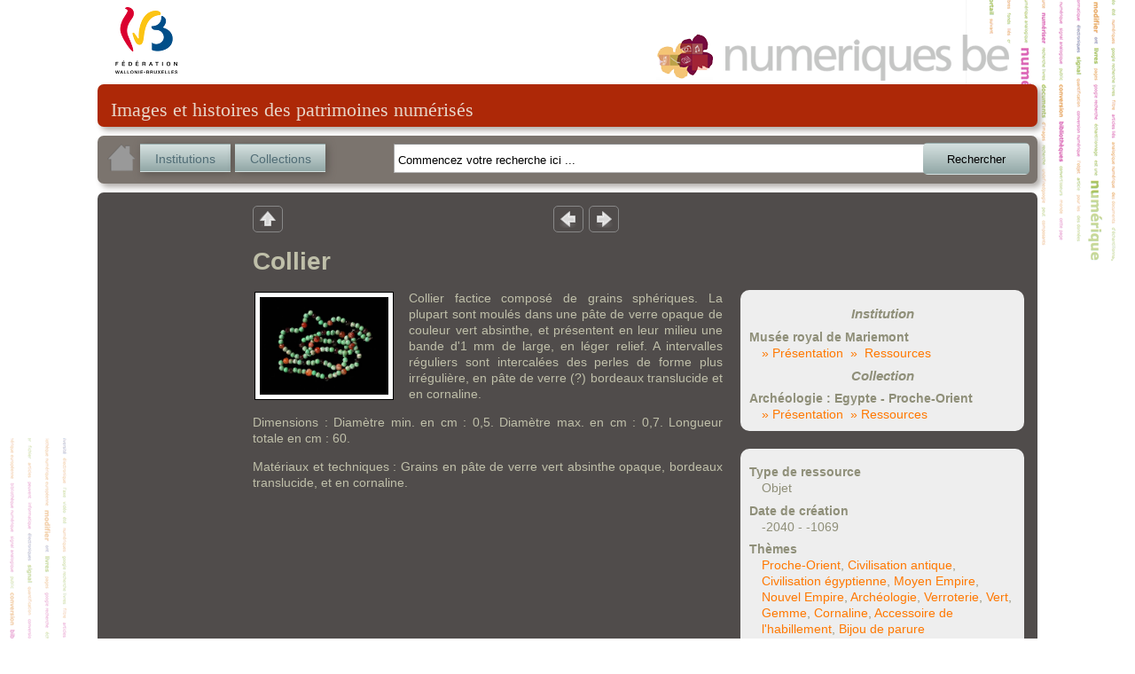

--- FILE ---
content_type: text/html; charset=utf-8
request_url: http://numeriques.be/index.php?id=6&no_cache=1&tx_portailnumeriques_pi1%5Bview%5D=item_detail&tx_portailnumeriques_pi1%5Bid%5D=peps%3AMAR-MRM-EGYP-B.504.9&tx_portailnumeriques_pi1%5Bnum%5D=3
body_size: 25067
content:
<!DOCTYPE html>
<html lang="en">
<head><meta http-equiv="X-UA-Compatible" content="IE=edge" />

<meta http-equiv="Content-Type" content="text/html; charset=utf-8">
<!-- 
	This website is powered by TYPO3 - inspiring people to share!
	TYPO3 is a free open source Content Management Framework initially created by Kasper Skaarhoj and licensed under GNU/GPL.
	TYPO3 is copyright 1998-2012 of Kasper Skaarhoj. Extensions are copyright of their respective owners.
	Information and contribution at http://typo3.org/
-->



<title>Collier</title>
<meta name="generator" content="TYPO3 4.5 CMS">

<link rel="stylesheet" type="text/css" href="typo3temp/stylesheet_822b3206cd.css?1474370961" media="all">
<link rel="stylesheet" type="text/css" href="fileadmin/templates/theme_portail/index_FILES/style.css?1612866327" media="screen">



<script src="typo3temp/javascript_93077bb238.js?1474370961" type="text/javascript"></script>


<link rel="stylesheet" type="text/css" href="fileadmin/peps/etnic/css/site.css" />		<meta name="viewport" content="width=device-width, initial-scale=0.65" />
<script>
				var app_url = "index.php?id=6";
				var app_prefix = "tx_portailnumeriques_pi1";
			</script><script> var translations = {};
translations['presentation'] = 'Présentation';
translations['ressources'] = 'Ressources';
translations['search'] = 'Rechercher';
translations['startText'] = 'Commencez votre recherche ici ...';
translations['emptyText'] = 'Recherche texte libre';
translations['Institution'] = 'Institution';
translations['Collection'] = 'Collection';
translations['Sujet'] = 'Sujet';
translations['Role'] = 'Rôle';
translations['Periode'] = 'Période';
translations['Location'] = 'Lieu';
translations['Type'] = 'Type';
translations['Auteur'] = 'Personne';
translations['peps-person'] = 'Personne';
translations['peps-subject'] = 'Sujet';
translations['peps-organization'] = 'Organisation';
translations['peps-place'] = 'Lieu';
translations['peps-period'] = 'Période';
</script>
<script src="typo3conf/ext/portail_numeriques/templates/js/jquery-1.8.3.js" type="text/javascript"></script>
<script src="typo3conf/ext/portail_numeriques/templates/js/inherit.js" type="text/javascript"></script>
<script src="typo3conf/ext/portail_numeriques/templates/js/psearch.js" type="text/javascript"></script>
<script src="typo3conf/ext/portail_numeriques/templates/js/jquery_searchbar.js" type="text/javascript"></script>
<script src="typo3conf/ext/portail_numeriques/templates/js/easing.js" type="text/javascript"></script>
<script src="typo3conf/ext/portail_numeriques/templates/js/coda-slider-2.0.js" type="text/javascript"></script>
<script src="typo3conf/ext/portail_numeriques/templates/js/superfish.js" type="text/javascript"></script>
<script src="typo3conf/ext/portail_numeriques/templates/js/supersubs.js" type="text/javascript"></script>
<script src="typo3conf/ext/portail_numeriques/templates/js/jquery.json-2.3.min.js" type="text/javascript"></script>
<script src="typo3conf/ext/portail_numeriques/templates/js/jquery.fancybox-1.3.4.pack.js" type="text/javascript"></script>
<script src="typo3conf/ext/portail_numeriques/templates/js/sexy-bookmarks-public.js" type="text/javascript"></script>
<script src="typo3conf/ext/portail_numeriques/templates/js/app-1.0.js" type="text/javascript"></script>
<script src="typo3conf/ext/portail_numeriques/templates/js/jquery.timelinr-0.9.5.js" type="text/javascript"></script>
<script src="typo3conf/ext/portail_numeriques/templates/js/map-1.1.js" type="text/javascript"></script>
<script src="typo3conf/ext/portail_numeriques/templates/js/instcoll.js" type="text/javascript"></script>
<script src="typo3conf/ext/portail_numeriques/templates/js/jquery-ui.js" type="text/javascript"></script>
<script src="typo3conf/ext/portail_numeriques/templates/js/jquery.ui.touch.js" type="text/javascript"></script>
<script src="typo3conf/ext/portail_numeriques/templates/js/QapTcha.jquery.js" type="text/javascript"></script>
<script src="typo3conf/ext/portail_numeriques/templates/js/jquery.smoothZoom.min.js" type="text/javascript"></script>
<script src="typo3conf/ext/portail_numeriques/templates/js/openseadragon.min.js" type="text/javascript"></script>
<link rel="stylesheet" href="typo3conf/ext/portail_numeriques/templates/css/searchBar-1.0.css" type="text/css" media="screen" title="default" />
<link rel="stylesheet" href="typo3conf/ext/portail_numeriques/templates/css/coda-slider-2.1.css" type="text/css" media="screen" title="default" />
<link rel="stylesheet" href="typo3conf/ext/portail_numeriques/templates/css/superfish.css" type="text/css" media="screen" title="default" />
<link rel="stylesheet" href="typo3conf/ext/portail_numeriques/templates/css/theme-1.2.css" type="text/css" media="screen" title="default" />
<link rel="stylesheet" href="typo3conf/ext/portail_numeriques/templates/css/buttons.css" type="text/css" media="screen" title="default" />
<link rel="stylesheet" href="typo3conf/ext/portail_numeriques/templates/css/jquery.fancybox-1.3.4.css" type="text/css" media="screen" title="default" />
<link rel="stylesheet" href="typo3conf/ext/portail_numeriques/templates/css/sharing.css" type="text/css" media="screen" title="default" />
<link rel="stylesheet" href="typo3conf/ext/portail_numeriques/templates/css/timeline-1.0.css" type="text/css" media="screen" title="default" />
<link rel="stylesheet" href="typo3conf/ext/portail_numeriques/templates/css/QapTcha.jquery.css" type="text/css" media="screen" title="default" />
</head>
<body>

  <!-- ###DOCUMENT### -->
    <div id="page">
      <a id="Logo_FWB" href="http://www.federation-wallonie-bruxelles.be/" target="_blank"></a>
      <a id="Logo_PEPS" href="/"></a>
      <div id="content"><!--TYPO3SEARCH_begin-->
	<!--  CONTENT ELEMENT, uid:4/list [begin] -->
		<a id="c4"></a>
		<!--  Plugin inserted: [begin] -->
			


	<!--

		BEGIN: Content of extension "portail_numeriques", plugin "tx_portailnumeriques_pi1"

	-->
	<div class="tx-portailnumeriques-pi1">
		<!--  start top-search -->
<script type="text/javascript">
	var search_filters = false;
</script>

<div style="display: none;">
	<div id="instcoll_search_div">
		<p id="instcoll_title" class="red-banner" style='margin-right: 10px;'></p>
		<p style='float:left;'>Filtre : <input id="instcoll_filter" type=text /></p>
		<p style='float:right; margin-right: 30px;'><a href='#' id='instcoll_prev'>«</a> <span id='instcoll_page'></span> / <span id='instcoll_pages'></span> <a href='#' id='instcoll_next'>»</a></p>
		<br style='clear:both;' />
		<ul id='instcoll_search_result'></ul>
	</div>
</div>

<div id="top-text">Images et histoires des patrimoines numérisés</div>

<div id="top-search" style="position:relative; z-index: 10000;">
	
	<a id="home_button" href="/"><img src="fileadmin/peps/etnic/css/img/home.png" /></a>
	<a id="institutions_button" href="#instcoll_search_div">Institutions</a>
	<a id="collections_button" href="#instcoll_search_div">Collections</a>


	<div style="position:relative; float:right; width: 600px; margin-right: 117px;">
		<input autocomplete="off" type="text" id="tx_portailnumeriques_pi1_search" name="tx_portailnumeriques_pi1[search]" style="width:500px;" />
	</div>

	<br style="clear:both;" />
</div>

<!--  end top-search --><div class="main-content">


	
        <table cellspacing="0" cellpadding="0" border="0" style="border: 0; margin-left: 160px;">
            <tr>
                <td style="padding-right: 300px;">
					<ul class="view-switchs">
						<li id='view-switch-up'><a id='back' href='#' onclick="javascript: return retrieveView('current_view');" title="Retour">Retour</a></li>
					</ul>
                </td>
                <td style="width: 40px;">
					<ul class="view-switchs">
						<li id='view-switch-prev'><a id='previousresult' href='#' onclick="javascript: return retrieveNextResult(-1);" title="Résultat précédent">Résultat précedent</a></li>
					</ul>
                </td>
                <td style="width: 40px;">
					<ul class="view-switchs">
						<li id='view-switch-next'><a id='nextresult' href='#' onclick="javascript: return retrieveNextResult(1);" title="Résultat suivant">Résultat suivant</a></li>
					</ul>
                </td>
            </tr>
        </table>

	<table cellspacing="0" cellpadding="0" border="0" style="table-layout: fixed;border: 0; margin-left: 160px;">
		<tr><td width="530"></td><td width="340"></td></tr>
		<tr>
			<td colspan="2" width="870"><h1 id="title" style="margin-left: 0; margin-top:1ex;">Collier</h1></td>
		</tr>
		<tr>
			<td valign="top">
				<table style="border: 0; margin: 0 15px 10px 0; float:left;"><tr><td>
																											<a rel="proxies_group" class="fancy_image" href="index.php?id=6&no_cache=1&tx_portailnumeriques_pi1%5Bid%5D=peps%3AMAR-MRM-EGYP-B.504.9&tx_portailnumeriques_pi1%5Bproxy%5D=PROXY0&tx_portailnumeriques_pi1%5Btype%5D="">
								<img class="box details" src="index.php?id=6&no_cache=1&tx_portailnumeriques_pi1%5Bid%5D=peps%3AMAR-MRM-EGYP-B.504.9&tx_portailnumeriques_pi1%5Bproxy%5D=PROXY0&tx_portailnumeriques_pi1%5Btype%5D=" alt="Collier" title="Collier"/>
							</a>
																												</tr></td></table>

				
				<div id="institution_description" style="margin:0; width: 530px;">
											<p>Collier factice composé de grains sphériques. La plupart sont moulés dans une pâte de verre opaque de couleur vert absinthe, et présentent en leur milieu une bande d'1 mm de large, en léger relief. A intervalles réguliers sont intercalées des perles de forme plus irrégulière, en pâte de verre (?) bordeaux translucide et en cornaline.</p><p>Dimensions : Diamètre min. en cm : 0,5. Diamètre max. en cm : 0,7. Longueur totale en cm : 60.</p><p>Matériaux et techniques : Grains en pâte de verre vert absinthe opaque, bordeaux translucide, et en cornaline.</p>
									</div>


				<br style="clear: left;" />

													
			</td>
			<td valign="top">
				<div>
					<div class='institution_details_infos'>
						<h2>Institution</h2>
						<dl>
							<dt>Musée royal de Mariemont</dt>
							<dd><a href='index.php?id=6&no_cache=1&tx_portailnumeriques_pi1%5Bview%5D=institution_detail&tx_portailnumeriques_pi1%5Bid%5D=peps%3AMAR-MRM'>» Présentation</a>&nbsp;&nbsp;<a href='index.php?id=6&no_cache=1&tx_portailnumeriques_pi1%5Bview%5D=search_item_list&tx_portailnumeriques_pi1%5Bsearch_filters%5D=%7B%22relations%22%3A%5B%7B%22id%22%3A%20%22peps%3AMAR-MRM%22%2C%20%22type%22%3A%22Institution%22%2C%20%22title%22%3A%20%22Mus%C3%A9e%20royal%20de%20Mariemont%22%7D%5D%7D'>»  Ressources</a></dd>
						</dl>
						<h2>Collection</h2>
						<dl>
							<dt>Archéologie : Egypte - Proche-Orient</dt>
							<dd><a href='index.php?id=6&no_cache=1&tx_portailnumeriques_pi1%5Bview%5D=collection_detail&tx_portailnumeriques_pi1%5Bid%5D=peps%3AMAR-MRM-EG'>»  Présentation</a>&nbsp;&nbsp;<a href='index.php?id=6&no_cache=1&tx_portailnumeriques_pi1%5Bview%5D=search_item_list&tx_portailnumeriques_pi1%5Bsearch_filters%5D=%7B%22relations%22%3A%5B%7B%22id%22%3A%20%22peps%3AMAR-MRM-EG%22%2C%20%22type%22%3A%22Collection%22%2C%20%22title%22%3A%20%22Arch%C3%A9ologie%20%3A%20Egypte%20-%20Proche-Orient%22%7D%5D%7D'>» Ressources</a></dd>
						</dl>
					</div>

					<div class='institution_details_infos' style='margin-top: 20px;'>
												<dl>
							<dt>Type de ressource</dt>
							<dd>Objet</dd>
						</dl>
																			<dl>
								<dt>Date de création</dt>
								<dd>-2040 - -1069</dd>
							</dl>
																									<dl>
								<dt>Thèmes</dt>
								<dd><a href="index.php?id=6&no_cache=1&tx_portailnumeriques_pi1%5Bview%5D=search_item_list&tx_portailnumeriques_pi1%5Bsearch_filters%5D=%7B%22relations%22%3A%5B%7B%22id%22%3A%20%22peps-place%3AProcheOrient%22%2C%20%22type%22%3A%22peps-place%22%2C%20%22title%22%3A%20%22Proche-Orient%22%7D%5D%7D">Proche-Orient</a>, <a href="index.php?id=6&no_cache=1&tx_portailnumeriques_pi1%5Bview%5D=search_item_list&tx_portailnumeriques_pi1%5Bsearch_filters%5D=%7B%22relations%22%3A%5B%7B%22id%22%3A%20%22peps-subject%3AAntiquite%22%2C%20%22type%22%3A%22peps-subject%22%2C%20%22title%22%3A%20%22Civilisation%20antique%22%7D%5D%7D">Civilisation antique</a>, <a href="index.php?id=6&no_cache=1&tx_portailnumeriques_pi1%5Bview%5D=search_item_list&tx_portailnumeriques_pi1%5Bsearch_filters%5D=%7B%22relations%22%3A%5B%7B%22id%22%3A%20%22peps-subject%3ACivilisation_egyptienne%22%2C%20%22type%22%3A%22peps-subject%22%2C%20%22title%22%3A%20%22Civilisation%20%C3%A9gyptienne%22%7D%5D%7D">Civilisation égyptienne</a>, <a href="index.php?id=6&no_cache=1&tx_portailnumeriques_pi1%5Bview%5D=search_item_list&tx_portailnumeriques_pi1%5Bsearch_filters%5D=%7B%22relations%22%3A%5B%7B%22id%22%3A%20%22peps-subject%3AMoyen_Empire%22%2C%20%22type%22%3A%22peps-subject%22%2C%20%22title%22%3A%20%22Moyen%20Empire%22%7D%5D%7D">Moyen Empire</a>, <a href="index.php?id=6&no_cache=1&tx_portailnumeriques_pi1%5Bview%5D=search_item_list&tx_portailnumeriques_pi1%5Bsearch_filters%5D=%7B%22relations%22%3A%5B%7B%22id%22%3A%20%22peps-subject%3ANouvel_Empire%22%2C%20%22type%22%3A%22peps-subject%22%2C%20%22title%22%3A%20%22Nouvel%20Empire%22%7D%5D%7D">Nouvel Empire</a>, <a href="index.php?id=6&no_cache=1&tx_portailnumeriques_pi1%5Bview%5D=search_item_list&tx_portailnumeriques_pi1%5Bsearch_filters%5D=%7B%22relations%22%3A%5B%7B%22id%22%3A%20%22peps-subject%3AArcheologie%22%2C%20%22type%22%3A%22peps-subject%22%2C%20%22title%22%3A%20%22Arch%C3%A9ologie%22%7D%5D%7D">Archéologie</a>, <a href="index.php?id=6&no_cache=1&tx_portailnumeriques_pi1%5Bview%5D=search_item_list&tx_portailnumeriques_pi1%5Bsearch_filters%5D=%7B%22relations%22%3A%5B%7B%22id%22%3A%20%22peps-subject%3AVerroterie%22%2C%20%22type%22%3A%22peps-subject%22%2C%20%22title%22%3A%20%22Verroterie%22%7D%5D%7D">Verroterie</a>, <a href="index.php?id=6&no_cache=1&tx_portailnumeriques_pi1%5Bview%5D=search_item_list&tx_portailnumeriques_pi1%5Bsearch_filters%5D=%7B%22relations%22%3A%5B%7B%22id%22%3A%20%22peps-subject%3AVert%22%2C%20%22type%22%3A%22peps-subject%22%2C%20%22title%22%3A%20%22Vert%22%7D%5D%7D">Vert</a>, <a href="index.php?id=6&no_cache=1&tx_portailnumeriques_pi1%5Bview%5D=search_item_list&tx_portailnumeriques_pi1%5Bsearch_filters%5D=%7B%22relations%22%3A%5B%7B%22id%22%3A%20%22peps-subject%3APierre_fine%22%2C%20%22type%22%3A%22peps-subject%22%2C%20%22title%22%3A%20%22Gemme%22%7D%5D%7D">Gemme</a>, <a href="index.php?id=6&no_cache=1&tx_portailnumeriques_pi1%5Bview%5D=search_item_list&tx_portailnumeriques_pi1%5Bsearch_filters%5D=%7B%22relations%22%3A%5B%7B%22id%22%3A%20%22peps-subject%3ACornaline%22%2C%20%22type%22%3A%22peps-subject%22%2C%20%22title%22%3A%20%22Cornaline%22%7D%5D%7D">Cornaline</a>, <a href="index.php?id=6&no_cache=1&tx_portailnumeriques_pi1%5Bview%5D=search_item_list&tx_portailnumeriques_pi1%5Bsearch_filters%5D=%7B%22relations%22%3A%5B%7B%22id%22%3A%20%22peps-subject%3AAccessoire_de_l_habillement%22%2C%20%22type%22%3A%22peps-subject%22%2C%20%22title%22%3A%20%22Accessoire%20de%20l%27habillement%22%7D%5D%7D">Accessoire de l'habillement</a>, <a href="index.php?id=6&no_cache=1&tx_portailnumeriques_pi1%5Bview%5D=search_item_list&tx_portailnumeriques_pi1%5Bsearch_filters%5D=%7B%22relations%22%3A%5B%7B%22id%22%3A%20%22peps-subject%3ABijou_de_parure%22%2C%20%22type%22%3A%22peps-subject%22%2C%20%22title%22%3A%20%22Bijou%20de%20parure%22%7D%5D%7D">Bijou de parure</a></dd>
							</dl>
																									<dl>
								<dt>Lieux</dt>
								<dd><a href="index.php?id=6&no_cache=1&tx_portailnumeriques_pi1%5Bview%5D=search_item_list&tx_portailnumeriques_pi1%5Bsearch_filters%5D=%7B%22relations%22%3A%5B%7B%22id%22%3A%20%22peps-place%3AAfrique%22%2C%20%22type%22%3A%22peps-place%22%2C%20%22title%22%3A%20%22Afrique%22%7D%5D%7D">Afrique</a>, <a href="index.php?id=6&no_cache=1&tx_portailnumeriques_pi1%5Bview%5D=search_item_list&tx_portailnumeriques_pi1%5Bsearch_filters%5D=%7B%22relations%22%3A%5B%7B%22id%22%3A%20%22peps-place%3AAfrique_du_Nord%22%2C%20%22type%22%3A%22peps-place%22%2C%20%22title%22%3A%20%22Afrique%20du%20Nord%22%7D%5D%7D">Afrique du Nord</a>, <a href="index.php?id=6&no_cache=1&tx_portailnumeriques_pi1%5Bview%5D=search_item_list&tx_portailnumeriques_pi1%5Bsearch_filters%5D=%7B%22relations%22%3A%5B%7B%22id%22%3A%20%22peps-place%3AEgypte%22%2C%20%22type%22%3A%22peps-place%22%2C%20%22title%22%3A%20%22%C3%89gypte%22%7D%5D%7D">Égypte</a></dd>
							</dl>
																			<dl>
								<dt>Identifiant de l'objet</dl>
								<dd>MAR-MRM-EGYP-B.504.9</dd>
							</dl>
																			<p style="margin-top: 1em;"><a href='http://marco.cfwb.be/?query=ObjectNumber=[B.504.9]&showtype=record' title='Plus d’informations sur la ressource' target='_blank'>» Plus d’informations sur la ressource</a></p>
											</div>
				</div>

			</td>
		</tr>
	</table>


	<br />
	<table>
		<tr>
			<td>
				<div class="sexy-bookmarks sexy-bookmarks-expand sexy-bookmarks-center">
					<ul class="socials">
						<li class="sexy-twitter"><a href="http://twitter.com/intent/tweet" rel="nofollow" class="external" title="Tweet This!" target="_blank">Tweet This!</a></li>
						<li class="sexy-google"><a href="https://plus.google.com/share?url=" rel="nofollow" class="external" title="Add this to Google Bookmarks" target="_blank">Add this to Google Bookmarks</a></li>
						<li class="sexy-facebook"><a href="http://www.facebook.com/share.php" rel="nofollow" class="external" title="Share this on Facebook" target="_blank">Share this on Facebook</a></li>
					</ul>
				</div>
			</td>
			<td valign="bottom" style='padding-left:2em; font-style: italic;'>
				<a id="documenthelp_button" href="#data">Aidez-nous à décrire ce document&nbsp;!</a>

			</td>
		</tr>

	</table>

	<div id="helpUs" style="display:none;">
		<form method="post" action="">
			<div id="data" style="color: black;">
				<div id="data1">
					<h3 style="text-align: center;">Aidez-nous à décrire ce document</h3><br/>
					<p style='width:40em;'> Si vous pouvez nous apporter des précisions concernant une date, un lieu, les circontances ou les personnes representées, indiquez-les dans ce formulaire.</p>
					<br/>
					<p> N'hesitez pas à nous laisser votre nom, et e-mail, ils ne seront pas rendus publics. Merci&nbsp;!</p>
					Nom
					<br/>
					<input id="nom" name="nom" type="text" required="true">
					<br/>
					Votre Email (obligatoire)
					<br/>
					<input id="email" type="text" required><label id="ErrorEmail"></label>
					<br/>
					Observations (obligtoire)
					<br/>
					<textarea id="observation" rows="8" cols="70" wrap="soft" required ></textarea>
					<br/><br/>
					<label id="Error" style="color: red;"></label>
					<div style="clear: both;height: 0"></div>
					<div class="QapTcha"></div>
					<div style="clear: both;height: 0"></div>
					<p style="margin-top: 1ex;">
						<input id="Send" name="submit" type="submit" value="Envoyer" />
					</p>
					<div style="clear: both;height: 0"></div>
				</div>
			</div>
		</form>
	</div>

	<div style="display:none"><div id="contentHD" style="width:800px; height:600px;"></div></div>

	<br />
	<script type="text/javascript">
		
		var link;

		function setLink(l) {
			var w = $(window).width();
			var h = $(window).height();
			w = Math.min(w, h) - 100 + 'px';
			$("#contentHD").css({width: w, height: w});
			link = l;
		}

		$(function(){
			var opensea = false;

			$(".HD").fancybox(
			{
				'titleShow' : false,
				'transitionIn': 'none',
				'changeFade': 0,
				'scrolling' : 'no',
				'autoDimensions': true,
				'titleShow': false,
				'onComplete' : function() {
					var url = link;
					var urlcomplet = "/cgi-bin/iipsrv.fcgi?DeepZoom=" + url +".dzi";
					opensea = OpenSeadragon({
						id: "contentHD",
						showNavigator: true,
						tileSources: urlcomplet,
						prefixUrl: 'typo3conf/ext/portail_numeriques/templates/images/'
					});
				},
				'onCleanup': function() {
					opensea.close();
					$('#contentHD').empty();
				}
			});

			//aide du document
			$("#Send").click(function(){

				if(validateEmail() & NoEmptyFields()) {

					var name = document.getElementById('nom').value;
					var email = document.getElementById('email').value;
					var contentmail = document.getElementById('observation').value;
					var title = document.getElementById('title').innerHTML;

					var url = app_url + "&" +
					app_prefix + '[method]=ajax&' +
					app_prefix + '[action]=sendmail';


					var data = new Object();
					data['name'] = name;
					data['email'] = email;
					data['mailcontent'] = contentmail;
					data['subject'] = title;
					data['url'] = window.location.toString();
					data['param'] =  document.getElementById('Qinput').name;

					$.ajax({
						type:'POST',
						url: url,
						data: data,
						success: function(data) {
							alert(data);
							$('.QapTcha').empty();
							$.fancybox.close();
						}
					});

				}
			});

			function validateEmail()
			{
				var emailID = document.getElementById("email").value;

				if(emailID !== "") {
					atpos = emailID.indexOf("@");
					dotpos = emailID.lastIndexOf(".");
					if (atpos < 1 || ( dotpos - atpos < 2 ))
					{
						$("#ErrorEmail").html(" Entrez une adresse email correcte ").css("color", "red");
						return false;
					}
					$("#ErrorEmail").html("");
					return( true );
				} else
					return false;
			}

			function NoEmptyFields() {
				var obser = document.getElementById("observation").value;
				var email = document.getElementById("email").value;

				if(obser === ""| email ==="") {
					document.getElementById("Error").innerHTML = "Veuillez remplir les champs obligatoires";
					return false;
				} else {
					document.getElementById("Error").innerHTML = "";
					return true;
				}
			}

			function display_mail_result(data) {
				var parent=document.getElementById("data");

				var para=document.createElement("h3");
				var node=document.createTextNode(data);

				para.appendChild(node);
				parent.appendChild(para);

				var att=document.createAttribute("style");
				att.value="color:Red;";
				document.getElementsByTagName("h3")[0].setAttributeNode(att);
			}

			//view search
			var emptySearch = sbar_selected_filters.search === '' &&
					sbar_selected_filters.relations.length == 0;

			var currentnum = pluginParams()['num'] ? pluginParams()['num'] : false;

			if(emptySearch || !currentnum)
			{
				$('#previousresult').parent('li').hide();
				$('#nextresult').parent('li').hide();
			}

			var prevnum = Number(currentnum)-1;
			if(prevnum<1)
				$('#previousresult').parent('li').hide();

			var nextnum = Number(currentnum)+1;
			var p = Number(getCookie('total_item'));
			if(nextnum>p)
				$('#nextresult').parent('li').hide();
		});
		
	</script>
</div>


	</div>
	
	<!-- END: Content of extension "portail_numeriques", plugin "tx_portailnumeriques_pi1" -->

	
		<!--  Plugin inserted: [end] -->
			
	<!--  CONTENT ELEMENT, uid:4/list [end] -->
		<!--TYPO3SEARCH_end--></div>
      <div id="legal">
        <a href="http://www.federation-wallonie-bruxelles.be/" target="_blank"><img src="fileadmin/templates/theme_portail/index_FILES/Logo_FWB_small.png" alt="Fédération Wallonie-Bruxelles"/></a>
        <a href="/index.php?id=mentions_legales">Mentions légales</a> | 
        <a href="http://www.peps.cfwb.be/" target="_blank">Plan de numérisation</a> |
        Réalisé avec le support de l'<a href="http://www.etnic.be/" target="_blank"><img src="fileadmin/templates/theme_portail/index_FILES/etnic.png" alt="Etnic"/></a>
      </div>
    </div>
    <div id="msg"></div>
  <!-- ###DOCUMENT### -->
    
  	<script type="text/javascript">
		var gaJsHost = (("https:" == document.location.protocol) ? "https://ssl." : "http://www.");
		document.write(unescape("%3Cscript src='" + gaJsHost + "google-analytics.com/ga.js' type='text/javascript'%3E%3C/script%3E"));
	</script>
	<script type="text/javascript">
		var pageTracker = _gat._getTracker("UA-3974559-35");
		pageTracker._initData();
		pageTracker._trackPageview();
	</script>
<!-- Google tag (gtag.js) --> <script async src=""https://www.googletagmanager.com/gtag/js?id=G-M9Y7GGR2J3""></script> <script> window.dataLayer = window.dataLayer || []; function gtag(){dataLayer.push(arguments);} gtag(''js'', new Date()); gtag(''config'', ''G-M9Y7GGR2J3''); </script>	  <script type="text/javascript" src="fileadmin/peps/etnic/rightclick.js"></script>
<!-- Matomo -->
<script>
  var _paq = window._paq = window._paq || [];
  /* tracker methods like "setCustomDimension" should be called before "trackPageView" */
  _paq.push(['trackPageView']);
  _paq.push(['enableLinkTracking']);
  (function() {
    var u="https://etnic.matomo.cloud/";
    _paq.push(['setTrackerUrl', u+'matomo.php']);
    _paq.push(['setSiteId', '55']);
    var d=document, g=d.createElement('script'), s=d.getElementsByTagName('script')[0];
    g.async=true; g.src='https://cdn.matomo.cloud/etnic.matomo.cloud/matomo.js'; s.parentNode.insertBefore(g,s);
  })();
</script>
<!-- End Matomo Code -->




</body>
</html>

--- FILE ---
content_type: text/css
request_url: http://numeriques.be/fileadmin/peps/etnic/css/site.css
body_size: 3270
content:
#page {z-index:2;}
a:visited{color:none;}
#parcours .slideshow {width:1045px;height:500px;}
#parcours .slideshow img {width:1045px;height:500px;}


#parcours {height:auto;text-align:center;}
#parcours .parcour {margin: 5px 10px 5px 10px;padding-top:10px;}
#parcours .parcour .title{padding-bottom: 10px;}
#parcours .parcour .subtitle{padding-bottom: 10px;}
#parcours .parcour .texte{padding-bottom: 10px;}
#parcours .parcour .video{padding-bottom: 10px;}
#parcours .parcour .sound{padding-bottom: 10px;}
#parcours .parcour .map{padding-bottom: 10px;}
#parcours .parcour .gallery{padding-bottom: 10px;}

#parcours .parcour .gallery .highslide-gallery {width:725px;margin:0 auto;}
#parcours .parcour .gallery .highslide-gallery .highslide{margin: 0 20px;}

#parcours .parcour .gallery .elegantsliding-gallery{
  position: relative;
}

#parcours .parcour .video div{margin-left:auto;margin-right:auto;}
#parcours .parcour .map div{margin-left:auto;margin-right:auto;}
#parcours .ccontent{margin:5px;}

#parcours .highslide-gallery .highslide img {height:100px;}
a.highslide-credits, a.highslide-credits i {display:none;}

#parcours .wall-gallery #pg_container #pg_photos img{height:400px;}
#parcours .wall-gallery #thumbnailSlider .ts_preview_wrapper .ts_preview img {height:75px;width:75px;}

#parcours #parcours-menu {position:relative;}

#parcours #parcours-menu .grid{
  width:200px;
  min-height:100px;
  padding: 15px;
  background:#aca8a8;
  margin:6px;
  font-size:12px;
  float:left;
  box-shadow: 0 1px 3px rgba(34,25,25,0.4);
  -moz-box-shadow: 0 1px 3px rgba(34,25,25,0.4);
  -webkit-box-shadow: 0 1px 3px rgba(34,25,25,0.4);
  
  -webkit-transition: top 1s ease, left 1s ease;
  -moz-transition: top 1s ease, left 1s ease;
  -o-transition: top 1s ease, left 1s ease;
  -ms-transition: top 1s ease, left 1s ease;
  
  border: 3px solid #FFF;
}

#parcours #parcours-menu .grid .imgholder img{
  max-width:100%;
  background:#ccc;
  display:block;
}

#parcours #parcours-menu .grid .subtitle {text-align:center;color:#000;}
#parcours #parcours-menu .grid .title {text-align:center;color:#000;}

#parcours .parcour .back {
    background: url(../../../../typo3conf/ext/portail_numeriques/templates/css/up-arrow.png);background-position: center center;
    border: 1px solid #888888;
    border-radius: 5px 5px 5px 5px;
    color: transparent;
    display: block;
    font-size: 0;
    height: 28px;
    line-height: 0;
    margin-right: 5px;
    width: 32px;
}
#parcours .parcour .back:hover{border-color:#AD2807;}
#parcours .parcour .back a{
  color: transparent;
  display: block;
  height: 26px;
}

#parcours .parcour .video object{top:0px;left:0px;}

#parcours .parcour .gallery a {color:transparent;}
#parcours-menu .linktosingle {color:transparent;}


#parcours #mentions_legales {position:relative;padding-left:60px;padding-right:60px;}
#parcours #mentions_legales .back {position:absolute;top:5px;display:block;left:60px;}
#parcours #mentions_legales h1 {margin-left:100px;margin-right:100px;}

#page #content #top-search #home_button {float:left;margin-right:5px;}

@viewport {
   width: 1024px; /* largeur du viewport */
   zoom: 1; /* zoom initial à 1.0 (et clin d'oeil aux fans d'IE6/7) */
}

.customLibelle{color:black;padding-top:40px !important;}



--- FILE ---
content_type: text/css
request_url: http://numeriques.be/typo3conf/ext/portail_numeriques/templates/css/theme-1.2.css
body_size: 5138
content:




.gmap_elements {
	overflow: hidden;
}

.gmap_elem{
	/* background-color: #ddd; */
	padding-left: 6px;
	width: 230px;
	height: 100px;
	overflow: auto;
}

.gmap_elem .content{
	margin-top: 5px;
	margin-left: 5px;
}

.Gpagination{
	width:100%;
}

.map-img {
	max-width: 100px;
	max-height: 100px;
}

.map-table {
	table-layout: fixed;
	width: 340px;
}

.map-table, .map-table tr, .map-table td {
	/*border: 1px solid black;
	border-collapse: collapse;*/
}

.map-div {
	width: 350px;
}

.Gpagination .next, .Gpagination .previous{
	width: 49%;
	float: left;
	cursor: pointer;
}

.Gpagination .next{
	text-align: right;
}

#coda-slider-1 {
	min-height: 300px;
}

#instcoll_search_div p {
	margin-left: 5px;
	margin-top:  3px;
	color: #8F8F79;
}

#instcoll_filter {
	border: #bfbfbf solid 1px;
	width: 200px;
	height: 20px;
}

#instcoll_search_result {
	display: block;
	color: #8F8F79;
}

#instcoll_search_result li {
	position: relative;
	display: block;
	float: left;
	width: 350px;
	height: 50px;
	margin: 5px;

	background-color: #EBEBEB;
	border: 2px solid #EBEBEB;
	border-top-right-radius: 8px;
	border-bottom-right-radius: 8px;
}

#instcoll_search_result li img {
	max-width: 50px;
	max-height: 50px;
}

#instcoll_search_result li span {
	display: block;
	position: absolute;
	bottom: 1px;
	right: 4px;
	text-align: right;
}

#instcoll_search_result table {
	float: left;
    table-layout: fixed;
    width: 50px;
    height: 50px;
    margin-left: auto; margin-right: auto;
	margin-right: 5px;
}

#instcoll_search_result td {
    text-align: center;
    vertical-align: middle;
    width: 50px;
    height: 50px;
    background-color: white;
    overflow: hidden;
	line-height: 0px;
}

#search_icon {
	float:left;
	width: 14px;
	height: 14px;

	margin-left: 3px;
	margin-right: 8px;
	margin-top: 6px;

    background-color: transparent;
    background-image: url("search_icon.png");
    background-repeat: no-repeat;
    background-attachment: scroll;
    background-position: center center;
}

#institutions_button, #collections_button {

	display: block;

	width: 100px;
	height: 23px;
	float: left;

	font-size: 14px;
	padding-top: 7px;
	text-align: center;

	color: #516D76;

	box-shadow: 2px 2px 10px #59544F;

	margin-right: 5px;
	/*
	background: -moz-linear-gradient(top, #d5e1e0 0%, #91a7a6 100%);
	background: -webkit-gradient(linear, left top, left bottom, color-stop(0%,#e6e9ef), color-stop(100%,#a1b0cc));
 */

	/*
	background: -o-linear-gradient(top, #e6e9ef 0%,#a1b0cc 100%);
	background: -ms-linear-gradient(top, #e6e9ef 0%,#a1b0cc 100%);
	*/
}

#Send {
	width: 10em;
}

.portail-submit-button {
	position: absolute;
	right: -117px;
	width: 120px;
	top: -1px;
	height: 36px;
	border-radius: 5px;
	-webkit-border-radius: 5px;
	-moz-border-radius: 5px;

	color: black;
}

/*
	Dégradés boutons
*/

#institutions_button, #collections_button, .portail-submit-button {
	cursor:pointer;
	background: -webkit-linear-gradient(top, #d6e1e0 0%, #91a7a6 100%);
	background:         linear-gradient(top, #d6e1e0 0%, #91a7a6 100%);
	background:    -moz-linear-gradient(top, #d6e1e0 0%, #91a7a6 100%);
	background:     -ms-linear-gradient(top, #d6e1e0 0%, #91a7a6 100%);
	filter: progid:DXImageTransform.Microsoft.gradient(startColorstr='#d6e1e0', endColorstr='#91a7a6');
	border: 1px solid transparent;
}

#institutions_button:hover, #collections_button:hover, .portail-submit-button:hover {
	background: -webkit-linear-gradient(top, #91a7a6 0%, #d6e1e0 100%);
	background:         linear-gradient(top, #91a7a6 0%, #d6e1e0 100%);
	background:    -moz-linear-gradient(top, #91a7a6 0%, #d6e1e0 100%);
	background:     -ms-linear-gradient(top, #91a7a6 0%, #d6e1e0 100%);
	filter: progid:DXImageTransform.Microsoft.gradient(startColorstr='#91a7a6', endColorstr='#d6e1e0');
	border: 1px solid black;
}

ul#view-switchs, ul.view-switchs {
	display: block;
}
ul#view-switchs li, ul.view-switchs li {
	display: block;
	float: left;
	margin-right: 5px;
	width: 32px;
	height: 28px;
	border: 1px solid #888;
	border-radius: 5px;
	color: transparent;
	font-size: 0pt;
	line-height: 0pt;
	background-position: center center;
}
ul#view-switchs a, ul.view-switchs a {
	display: block;
	color: transparent;
	height: 26px;
}

ul#view-switchs li.current {
	background-color: #ad2807;
	cursor: default;
}

ul#view-switchs li:hover, ul.view-switchs li:hover {
	border-color: #ad2807;
}

#switch-timeline {
	background-image: url("timeline_view.png");
}

#switch-map {
	background-image: url("map_view.png");
}

#switch-15items {
	background-image: url("items15_view.png");
}

#switch-5items {
	background-image: url("items_view.png");
}

#view-switch-next {
	background-image: url("next-arrow.png");
}

#view-switch-prev {
	background-image: url("prev-arrow.png");
}

#view-switch-up {
	background-image: url("up-arrow.png");
}

.coda-slider a div.element:hover, #issues a div:hover {
	cursor: pointer;
}

.institution_details_infos dd {
	word-wrap: break-word;
}

.smooth_zoom_icons {
	background-image: url(zoom_assets/icons.png);
}

img.details
{
    margin: 0px;
    max-width: 145px;
	width: 100%;
	height: auto;
}

div.video {
	margin: 0;
}

--- FILE ---
content_type: text/javascript
request_url: http://numeriques.be/typo3conf/ext/portail_numeriques/templates/js/coda-slider-2.0.js
body_size: 11075
content:
/*
	jQuery Coda-Slider v2.0 - http://www.ndoherty.biz/coda-slider
	Copyright (c) 2009 Niall Doherty
	This plugin available for use in all personal or commercial projects under both MIT and GPL licenses.
*/

$(function(){
	// Remove the coda-slider-no-js class from the body
	$("body").removeClass("coda-slider-no-js");
	// Preloader
	$(".coda-slider").children('.panel').hide().end().prepend('');
});

var sliderCount = 1;

$.fn.codaSlider = function(settings) {

	settings = $.extend({
		autoHeight: true,
		autoHeightEaseDuration: 1000,
		autoHeightEaseFunction: "easeInOutExpo",
		autoSlide: false,
		autoSlideInterval: 7000,
		autoSlideStopWhenClicked: true,
		crossLinking: true,
		dynamicArrows: true,
		dynamicArrowLeftText: "&#171; left",
		dynamicArrowRightText: "right &#187;",
		dynamicTabs: true,
		dynamicTabsAlign: "center",
		dynamicTabsPosition: "top",
		externalTriggerSelector: "a.xtrig",
		firstPanelToLoad: 1,
		panelTitleSelector: "h2.title",
		slideEaseDuration: 1000,
		slideEaseFunction: "easeInOutExpo",
		pages: []
	}, settings);

	return this.each(function(){

		// Uncomment the line below to test your preloader
		// alert("Testing preloader");

		var slider = $(this);

		// If we need arrows
		if (settings.dynamicArrows) {
			slider.parent().addClass("arrows");
			slider.before('<div class="coda-nav-left" id="coda-nav-left-' + sliderCount + '"><a href="#">' + settings.dynamicArrowLeftText + '</a></div>');
			slider.after('<div class="coda-nav-right" id="coda-nav-right-' + sliderCount + '"><a href="#">' + settings.dynamicArrowRightText + '</a></div>');
		};

		var panelWidth = slider.find(".panel").width();
		var panelCount = settings.pages.length;
		var panelContainerWidth = panelWidth*2;
		var navClicks = 0; // Used if autoSlideStopWhenClicked = true

		// Surround the collection of panel divs with a container div (wide enough for all panels to be lined up end-to-end)
		$('.panel', slider).wrapAll('<div class="panel-container"></div>');
		// Specify the width of the container div (wide enough for all panels to be lined up end-to-end)
		$(".panel-container", slider).css({width: panelContainerWidth});

		// Specify the current panel.
		// If the loaded URL has a hash (cross-linking), we're going to use that hash to give the slider a specific starting position...
		if (settings.crossLinking && location.hash && parseInt(location.hash.slice(1)) <= panelCount) {
			var currentPanel = parseInt(location.hash.slice(1));
			var offset = 0;
			$('.panel-container', slider).css({marginLeft: offset});
		// If that's not the case, check to see if we're supposed to load a panel other than Panel 1 initially...
		} else if (settings.firstPanelToLoad != 1 && settings.firstPanelToLoad <= panelCount) {
			var currentPanel = settings.firstPanelToLoad;
			var offset = - (panelWidth*(currentPanel - 1));
			$('.panel-container', slider).css({marginLeft: offset});
		// Otherwise, we'll just set the current panel to 1...
		} else {
			var currentPanel = 1;
		};

		function renderPages() {
			var ul = $("#coda-nav-1 ul").empty();
			var previous = -1;
			var maxToRender = 7;
			for(var i = 0; i < pages.length; i++) {
				var render = false;
				if ((i == 0) || (i == pages.length - 1)) {
					// Always render first and last.
					render = true;
				} else if ((i <= Math.max(currentPanel-1 + maxToRender, maxToRender*2)) && (i >= Math.min(currentPanel-1 - maxToRender, pages.length - 2*maxToRender))) {
					render = true;
				}

				if (render) {
					if (previous != i - 1)
						$(ul).append("<li><a onclick='return false;' href='#'>...</a></li>");
					var li = $('<li><a onclick="changeListUrl(' +(i+1) +');" href="#' + (i+1) + '" idx="' + (i+1) + '">' + (i+1) + '</a></li>');
					if (i == currentPanel-1)
						li.find('a').addClass("current");
					$(ul).append(li);
					previous = i;
				}
			}

			// If we need a tabbed nav
			$('#coda-nav-1 a').each(function(z) {
				// What happens when a nav link is clicked
				$(this).bind("click", function(event) {
					if ($(this).attr('idx') === undefined) {
						event.preventDefault();
						return;
					}
					navClicks++;
					var z = $(this).attr("idx") - 1;
					$(this).addClass('current').parents('ul').find('a').not($(this)).removeClass('current');

					alterPanelHeight(z);
					loadPanel(z+1);

					if (!settings.crossLinking) {return false}; // Don't change the URL hash unless cross-linking is specified
				});
			});
		}

		function loadPanel(pageNumber) {

			if (currentPanel == pageNumber) return;

			var previousPanel = currentPanel;
			currentPanel = pageNumber;

			// Create a new panel and start rendering its content
			var newPanel = $('<div class="panel"><div style="text-align: center; margin-top: 100px">loading...</div></div>');
			settings.pages[pageNumber-1].render(newPanel);

			// Add the panel after or before current panel depending no the index
			var oldPanel = $('.panel', slider);
			if (previousPanel < currentPanel) {
				$(oldPanel[0]).after(newPanel);
				offset = - (panelWidth);
			} else {
				$(oldPanel[0]).before(newPanel);
				$('.panel-container', slider).css("margin-left", (-panelWidth) + "px");
				offset = 0;
			}

			// Trigger animation with a call back to remove previous panel
			$('.panel-container', slider).animate({marginLeft: offset}, settings.slideEaseDuration, settings.slideEaseFunction, function() {
				$('.panel-container', slider).css("margin-left", "0");
				oldPanel.remove();
			});

			renderPages();
		}

		// Left arrow click
		$("#coda-nav-left-" + sliderCount + " a").click(function(){
			navClicks++;
			var newPanelIndex = currentPanel;
			if (currentPanel == 1) {
				newPanelIndex = panelCount;
			} else {
				newPanelIndex = currentPanel - 1;
			}
			loadPanel(newPanelIndex);
			if (settings.crossLinking) {location.hash = currentPanel} // Change the URL hash (cross-linking)
			return false;
		});

		// Right arrow click
		$('#coda-nav-right-' + sliderCount + ' a').click(function(){
			navClicks++;
			var newPanelIndex = currentPanel;
			if (currentPanel == panelCount) {
				newPanelIndex = 1;
			} else {
				newPanelIndex = currentPanel + 1;
			};
			loadPanel(newPanelIndex);
			if (settings.crossLinking) {location.hash = currentPanel}; // Change the URL hash (cross-linking)
			return false;
		});

		// If we need a dynamic menu
		if (settings.dynamicTabs) {
			var dynamicTabs = '<div class="coda-nav" id="coda-nav-' + sliderCount + '"><ul></ul></div>';
			switch (settings.dynamicTabsPosition) {
				case "bottom":
					slider.parent().append(dynamicTabs);
					break;
				default:
					slider.parent().prepend(dynamicTabs);
					break;
			};
			ul = $('#coda-nav-' + sliderCount + ' ul');
			// Create the nav items
			$('.panel', slider).each(function(n) {
				ul.append('<li class="tab' + (n+1) + '"><a href="#' + (n+1) + '">' + $(this).find(settings.panelTitleSelector).text() + '</a></li>');
			});
			navContainerWidth = slider.width() + slider.siblings('.coda-nav-left').width() + slider.siblings('.coda-nav-right').width();
			ul.parent().css({width: navContainerWidth});
			switch (settings.dynamicTabsAlign) {
				case "center":
					ul.css({width: ($("li", ul).width() + 2) * panelCount});
					break;
				case "right":
					ul.css({float: 'right'});
					break;
			};
		};

		// If we need a tabbed nav
		$('#coda-nav-' + sliderCount + ' a').each(function(z) {
			// What happens when a nav link is clicked
			$(this).bind("click", function(event) {
				if ($(this).attr('idx') === undefined) {
					event.preventDefault();
					return;
				}
				navClicks++;
				var z = $(this).attr("idx") - 1;
				$(this).addClass('current').parents('ul').find('a').not($(this)).removeClass('current');

				alterPanelHeight(z);
				loadPanel(z+1);

				if (!settings.crossLinking) {return false}; // Don't change the URL hash unless cross-linking is specified
			});
		});

		// External triggers (anywhere on the page)
		$(settings.externalTriggerSelector).each(function() {
			// Make sure this only affects the targeted slider
			if (sliderCount == parseInt($(this).attr("rel").slice(12))) {
				$(this).bind("click", function() {
					navClicks++;
					targetPanel = parseInt($(this).attr("href").slice(1));
					offset = - (panelWidth*(targetPanel - 1));
					alterPanelHeight(targetPanel - 1);
					currentPanel = targetPanel;
					// Switch the current tab:
					slider.siblings('.coda-nav').find('a').removeClass('current').parents('ul').find('li:eq(' + (targetPanel - 1) + ') a').addClass('current');
					// Slide
					$('.panel-container', slider).animate({marginLeft: offset}, settings.slideEaseDuration, settings.slideEaseFunction);
					if (!settings.crossLinking) {return false}; // Don't change the URL hash unless cross-linking is specified
				});
			};
		});

		// Specify which tab is initially set to "current". Depends on if the loaded URL had a hash or not (cross-linking).
		if (settings.crossLinking && location.hash && parseInt(location.hash.slice(1)) <= panelCount) {
			$(".panel").empty();
			settings.pages[currentPanel-1].render($(".panel"));
			renderPages();
			$("#coda-nav-" + sliderCount + " a[idx=" + location.hash.slice(1) + "]").addClass("current");
		// If there's no cross-linking, check to see if we're supposed to load a panel other than Panel 1 initially...
		} else if (settings.firstPanelToLoad != 1 && settings.firstPanelToLoad <= panelCount) {
			$("#coda-nav-" + sliderCount + " a:eq(" + (settings.firstPanelToLoad - 1) + ")").addClass("current");
		// Otherwise we must be loading Panel 1, so make the first tab the current one.
		} else {
			$("#coda-nav-" + sliderCount + " a:eq(0)").addClass("current");
		};

		// Set the height of the first panel
		if (settings.autoHeight) {
			panelHeight = $('.panel:eq(' + (currentPanel - 1) + ')', slider).height();
			slider.css({height: panelHeight});
		};

		// Trigger autoSlide
		if (settings.autoSlide) {
			slider.ready(function() {
				setTimeout(autoSlide,settings.autoSlideInterval);
			});
		};

		function alterPanelHeight(x) {
			if (settings.autoHeight) {
				panelHeight = $('.panel:eq(' + x + ')', slider).height()
				slider.animate({height: panelHeight}, settings.autoHeightEaseDuration, settings.autoHeightEaseFunction);
			};
		};

		function autoSlide() {
			if (navClicks == 0 || !settings.autoSlideStopWhenClicked) {
				if (currentPanel == panelCount) {
					var offset = 0;
					currentPanel = 1;
				} else {
					var offset = - (panelWidth*currentPanel);
					currentPanel += 1;
				};
				alterPanelHeight(currentPanel - 1);
				// Switch the current tab:
				slider.siblings('.coda-nav').find('a').removeClass('current').parents('ul').find('li:eq(' + (currentPanel - 1) + ') a').addClass('current');
				// Slide:
				$('.panel-container', slider).animate({marginLeft: offset}, settings.slideEaseDuration, settings.slideEaseFunction);
				setTimeout(autoSlide,settings.autoSlideInterval);
			};
		};

		// Kill the preloader
		$('.panel', slider).show().end().find("p.loading").remove();
		slider.removeClass("preload");

		sliderCount++;

	});
};

--- FILE ---
content_type: text/javascript
request_url: http://numeriques.be/typo3conf/ext/portail_numeriques/templates/js/jquery.timelinr-0.9.5.js
body_size: 8173
content:
/* ----------------------------------
jQuery Timelinr 0.9.5
tested with jQuery v1.6+

Copyright 2011, CSSLab.cl
Free under the MIT license.
http://www.opensource.org/licenses/mit-license.php

instructions: http://www.csslab.cl/2011/08/18/jquery-timelinr/
---------------------------------- */

function loadYear(year, page, nb_per_page, cb_success) {

	var url = app_url + "&" +
		app_prefix + '[view]=search_item_list&' +
		app_prefix + '[method]=ajax&';
	var data = new Object();
	data[app_prefix + '[page]'] = page;
	data[app_prefix + '[search_filters]'] = $.toJSON(search_filters);
	data[app_prefix + '[year]'] = year;
	data[app_prefix + '[nb_page]'] = nb_per_page;
	$.ajax({
		type:'POST',
		url: url,
		data: data,
		success: function(data) {
			if (cb_success) cb_success(data);
		}
	});
}

jQuery.fn.timelinr = function(options){
	// default plugin settings
	var settings = jQuery.extend({
		orientation: 				'horizontal',		// value: horizontal | vertical, default to horizontal
		containerDiv: 				'#timeline',		// value: any HTML tag or #id, default to #timeline
		datesDiv: 					'#dates',			// value: any HTML tag or #id, default to #dates
		datesSelectedClass: 		'selected',			// value: any class, default to selected
		datesSpeed: 				'normal',			// value: integer between 100 and 1000 (recommended) or 'slow', 'normal' or 'fast'; default to normal
		issuesDiv: 					'#issues',			// value: any HTML tag or #id, default to #issues
		issuesSelectedClass: 		'selected',			// value: any class, default to selected
		issuesSpeed: 				'fast',				// value: integer between 100 and 1000 (recommended) or 'slow', 'normal' or 'fast'; default to fast
		issuesTransparency: 		0.2,				// value: integer between 0 and 1 (recommended), default to 0.2
		issuesTransparencySpeed: 	500,				// value: integer between 100 and 1000 (recommended), default to 500 (normal)
		prevButton: 				'#prev',			// value: any HTML tag or #id, default to #prev
		nextButton: 				'#next',			// value: any HTML tag or #id, default to #next
		arrowKeys: 					'false',			// value: true | false, default to false
		startAt: 					1					// value: integer, default to 1 (first)
	}, options);

	$(function(){
		// setting variables... many of them
		var howManyDates = $(settings.datesDiv+' li').length;
		var howManyIssues = $(settings.issuesDiv+' li').length;
		var currentDate = $(settings.datesDiv).find('a.'+settings.datesSelectedClass);
		var currentIssue = $(settings.issuesDiv).find('li.'+settings.issuesSelectedClass);
		var widthContainer = $(settings.containerDiv).width();
		var heightContainer = $(settings.containerDiv).height();
		var widthIssues = $(settings.issuesDiv).width();
		var heightIssues = $(settings.issuesDiv).height();
		var widthIssue = $(settings.issuesDiv+' li').width();
		var heightIssue = $(settings.issuesDiv+' li').height();
		var widthDates = $(settings.datesDiv).width();
		var heightDates = $(settings.datesDiv).height();
		var widthDate = $(settings.datesDiv+' li').width();
		var heightDate = $(settings.datesDiv+' li').height();

		var currentIndex = 0;
		var currentPage = 1;
		var pageSize = 10;
		var totalPage = 1;

		// set positions!
		//$(settings.issuesDiv).width(widthIssue*howManyIssues);
		$(settings.datesDiv).width(widthDate*howManyDates).css('marginLeft',widthContainer/2-widthDate/2);
		var defaultPositionDates = parseInt($(settings.datesDiv).css('marginLeft').substring(0,$(settings.datesDiv).css('marginLeft').indexOf('px')));

		$(settings.datesDiv+' a').click(function(event){
			event.preventDefault();
			// first vars
			currentPage = 1;
			var whichIssue = $(this).text();

			var load_year_cb = function(data) {
				var li = $("<li></li>");
				setCookie('total_item', data.numFound, 1);
				totalPage = Math.floor((data.numFound + pageSize -1)/pageSize);
				$.each(data.docs, function() {
					var table = $('<table class="timeline-img-table" role="presentation"><tr><td></td></tr></table>');
					var img = $('<img />');
					table.find("td").append(img);
					img.attr("src", this.img).attr("title", this.title);
					var title = $('<h3 />');
					title.attr("title", this.title).html(this.shorttitle);
					var content = $('<a><div></div></a>');
					content.attr("href", this.href);
					content.find("div").append(table);
					content.find("div").append(title);
					li.append(content);
				});
				$(settings.issuesDiv).html('').append(li);
				if (currentPage == 1) {
					$("#prevpage").addClass("disabled");
					$("#prevpage").unbind("click").hide();
				} else {
					$("#prevpage").removeClass("disabled").show();
					$("#prevpage").click(function(event) {
						event.preventDefault();
						$("#prevpage").unbind("click");
						currentPage--;
						loadYear(whichIssue, currentPage, pageSize, load_year_cb);
					});
				}
				//alert("currentPage=" + currentPage + " - totalPage=" + totalPage);
				if (currentPage >= totalPage) {
					$("#nextpage").addClass("disabled").hide();
					$("#nextpage").unbind("click");
				} else {
					$("#nextpage").removeClass("disabled").show();
					$("#nextpage").click(function(event) {
						event.preventDefault();
						$("#nextpage").unbind("click");
						currentPage++;
						loadYear(whichIssue, currentPage, pageSize, load_year_cb);
					});
				}
			}

			loadYear(whichIssue, currentPage, pageSize, load_year_cb);

			currentIndex = $(this).parent().prevAll().length;

			// moving the elements
			//$(settings.issuesDiv).animate({'marginLeft':-widthIssue*currentIndex},{queue:false, duration:settings.issuesSpeed});
			//$(settings.issuesDiv+' li').animate({'opacity':settings.issuesTransparency},{queue:false, duration:settings.issuesSpeed}).removeClass(settings.issuesSelectedClass).eq(currentIndex).addClass(settings.issuesSelectedClass).fadeTo(settings.issuesTransparencySpeed,1);

			// now moving the dates
			$(settings.datesDiv+' a').removeClass(settings.datesSelectedClass);
			$(this).addClass(settings.datesSelectedClass);
			$(settings.datesDiv).animate({'marginLeft':defaultPositionDates-(widthDate*currentIndex)},{queue:false, duration:'settings.datesSpeed'});
		});

		$(settings.nextButton).bind('click', function(event){
			event.preventDefault();
			if (!$(settings.datesDiv).is(':animated')) {

				currentPage = 1;
				currentIndex = (currentIndex + 1 >= howManyDates) ? 0 : currentIndex + 1;
/*
				$(settings.datesDiv).animate({'marginLeft':defaultPositionDates-(widthDate*currentIndex)},{queue:false, duration:'settings.datesSpeed'});
				$(settings.datesDiv+' a.'+settings.datesSelectedClass).removeClass(settings.datesSelectedClass);
				$($(settings.datesDiv+' a')[currentIndex]).addClass(settings.datesSelectedClass);
*/
				$($(settings.datesDiv+' a')[currentIndex]).trigger('click');
			}
		});

		$(settings.prevButton).click(function(event){
			event.preventDefault();
			if (!$(settings.datesDiv).is(':animated')) {

				currentPage = 1;
				currentIndex = (currentIndex <= 0) ? howManyDates-1 : currentIndex - 1;
/*
				$(settings.datesDiv).animate({'marginLeft':defaultPositionDates-(widthDate*currentIndex)},{queue:false, duration:'settings.datesSpeed'});
				$(settings.datesDiv+' a.'+settings.datesSelectedClass).removeClass(settings.datesSelectedClass);
				$($(settings.datesDiv+' a')[currentIndex]).addClass(settings.datesSelectedClass);
*/
				$($(settings.datesDiv+' a')[currentIndex]).trigger('click');
			}
		});

		// keyboard navigation, added since 0.9.1
		if(settings.arrowKeys=='true') {
			$(document).keydown(function(event){
				if (event.keyCode == 39) {
					$(settings.nextButton).click();
				}
				if (event.keyCode == 37) {
					$(settings.prevButton).click();
				}
			});
		}

		// default position startAt, added since 0.9.3

		var list = document.getElementById('dates');
		var list2 = list.getElementsByTagName('a');

		var myarray= new Array();
		for(i=0;i<list2.length;i++)
			myarray[i] = list2[i].innerHTML;

		var curUrl = document.location.href.split("#");

		if (curUrl.length > 1) {
			var searchT = curUrl[1];
			$(settings.datesDiv+' a').eq($.inArray(searchT, myarray)).trigger('click');
		} else {
			$(settings.datesDiv+' li').eq(settings.startAt-1).find('a').trigger('click');
		}
	});

};
